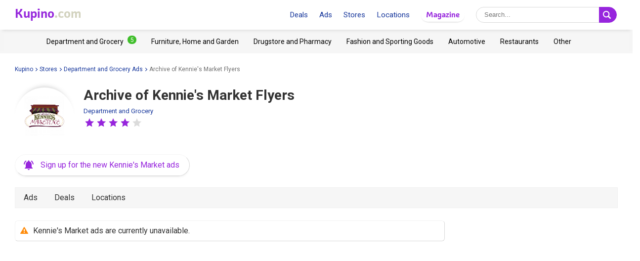

--- FILE ---
content_type: text/html; charset=UTF-8
request_url: https://www.kupino.com/flyers/kennies-market/old-flyers
body_size: 7814
content:

<!DOCTYPE html>
<html lang="en-us">
    <head>
        <meta charset="UTF-8">
        <title>Archive of the Deals from Kennies Market Weekly Circular | Kupino.com</title>
        <meta name="description" content="The overview of the expired specials and deals ⭐ from Kennie&#039;s Market">

        <link rel="shortcut icon" href="/assets/img/favicon.ico">
        <link rel="manifest" href="/manifest-us.json">

        <meta name="theme-color" content="#9725dd">
        <meta name="msapplication-navbutton-color" content="#9725dd">
        <meta name="apple-mobile-web-app-status-bar-style" content="#9725dd">

        <meta name="viewport" content="width=device-width, initial-scale=1.0, minimum-scale=1.0, maximum-scale=5.0, user-scalable=yes">

                    <meta name="p:domain_verify" content="75a49d1a14a1b0dbb383d887e8560ae4"/>
        
        
        

                            <meta property="og:site_name" content="Kupino.com">
<meta property="og:type" content="website">
<meta property="og:url" content="https://www.kupino.com/flyers/kennies-market/old-flyers">
<meta property="og:title" content="Archive of the Deals from Kennies Market Weekly Circular | Kupino.com">
<meta property="og:description" content="The overview of the expired specials and deals ⭐ from Kennie&#039;s Market">        
                    <meta property="og:image" content="https:https://img.kupino.com/kupi/thumbs/loga_shopy/kennies-market_600_600.png">
    <link rel="previewimage" href="https:https://img.kupino.com/kupi/thumbs/loga_shopy/kennies-market_600_600.png">
    <link rel="image_src" href="https:https://img.kupino.com/kupi/thumbs/loga_shopy/kennies-market_600_600.png">

            <link rel="canonical" href="https://www.kupino.com/flyers/kennies-market/old-flyers">
    <link rel="amphtml" href="https://www.kupino.com/amp/flyers/kennies-market/old-flyers">

                        

<link href="https://fonts.googleapis.com/css?family=Roboto:300,400,700,900&display=swap&subset=latin-ext" rel="stylesheet">

<link rel="stylesheet" type="text/css" href="/assets/css/kupi_layout.css"/>
        
    <link rel="stylesheet" type="text/css" href="/assets/css/kupi_rating.css"/>

                    <!-- Google Tag Manager -->
<script>(function(w,d,s,l,i){w[l]=w[l]||[];w[l].push({'gtm.start':
            new Date().getTime(),event:'gtm.js'});var f=d.getElementsByTagName(s)[0],
        j=d.createElement(s),dl=l!='dataLayer'?'&l='+l:'';j.async=true;j.src=
        'https://www.googletagmanager.com/gtm.js?id='+i+dl;f.parentNode.insertBefore(j,f);
    })(window,document,'script','dataLayer','GTM-WLMG6CH');</script>
<!-- End Google Tag Manager -->

        
                    <script async src="//pagead2.googlesyndication.com/pagead/js/adsbygoogle.js"></script>        
                    <script type='text/javascript' src='https://platform-api.sharethis.com/js/sharethis.js#property=5fa945de08fc500013d1f6a0&product=sop' async='async'></script>
        
    </head>

    <body >

                        <!-- Google Tag Manager (noscript) -->
    <noscript><iframe src="https://www.googletagmanager.com/ns.html?id=GTM-WLMG6CH" height="0" width="0" style="display:none;visibility:hidden"></iframe></noscript>
    <!-- End Google Tag Manager (noscript) -->
        
                
<div id="android-banner" style="display: none;">
    <div id="banner-content">
        <div class="flex align-center">
            <button class="close"></button>
            <div class="logo_letter"><span>K</span></div>
            <div class="text">
                <h3>Kupino App</h3>
                <p>Free on Google Play</p>
            </div>
            <span class="btn">Install</span>
        </div>
        <a href="https://play.google.com/store/apps/details?id=com.kupi.kupino" title="Kupino - Free on Google Play" class="item_link">Kupino</a>
    </div>
</div>
        <div id="top_wrap">

                                        <div id="head_fixed_start"></div>

<div id="head_wrapper" class="pg">

    <div id="head_content">

                            <div class="nav_toggle_wrap">
                <div class="hamburger nav_toggle"></div>
            </div>
        
                <div class="logo_wrap flex-grow">
            <div class="logo_align">   
    <a title="Weekly Ads and Deals from Stores"
       class="kupino_logo notranslate us"
       id="logo"
       href="/">
    <span style="color:#9628dc;">Kupino</span><span style="color:#d2d2be">.com</span>
    </a>
</div>
        </div>

        
                <ul id="head_nav">
            <li class="inline-b mar-r-20"><a href="/promotions" title="Deals">Deals</a></li>
<li class="inline-b mar-r-20"><a href="/flyers" title="Ads">Ads</a></li>
<li class="inline-b mar-r-20"><a href="/stores" title="Stores">Stores</a></li>
<li class="inline-b mar-r-20"><a href="/locations" title="Locations">Locations</a></li>

<li class="inline-b mar-r-20" style="box-shadow: 0 2px 4px -4px black; border-radius: 17px; padding: 3px 10px; font-family: Graviola, Arial, sans-serif;">
            <a href="/articles" title="Magazine" style="color:#9725dd;">
            Magazine
        </a>
    </li>        </ul>

                            
    <form id="head_search"
          class="whisp form_basic relative"
          data-route="/ajax/suggestion"
          data-payload=""
          data-ga-event="search_head">

        <div class="aligner">
            <input type="text"
                   class="pad-lr-8 min-w-250 font-s-16"
                   name="main_search"
                   autocomplete="off"
                   placeholder="Search..."
                   data-placeholder="Search..."
                   aria-label="Searching">

            <button type="submit"
                    data-fn="submitWhisperer"
                    class="btn colored pad-lr-8"
                    title="Search"
                    tabindex="-1">
                <span class="search_ico search"> <svg viewBox="0 0 16 16"><path  d="M 15.609496,13.724143 12.224793,10.339441 C 12.924134,9.2854314 13.333472,8.023418 13.333472,6.6667378 13.333472,2.9906985 10.342775,0 6.6667377,0 2.9906982,0 0,2.9906985 0,6.6667378 c 0,3.6760372 2.9906982,6.6667342 6.6667377,6.6667342 1.3566803,0 2.6186938,-0.409338 3.6727033,-1.108678 l 3.384703,3.384702 c 0.520004,0.520672 1.365347,0.520672 1.885352,0 0.520672,-0.520671 0.520672,-1.364682 0,-1.885353 z M 2.0000211,6.6667378 c 0,-2.573361 2.0933564,-4.6667164 4.6667166,-4.6667164 2.5733592,0 4.6667143,2.0933554 4.6667143,4.6667164 0,2.5733581 -2.0933551,4.6667142 -4.6667143,4.6667142 -2.5733602,0 -4.6667166,-2.0933561 -4.6667166,-4.6667142 z" /></svg></span>
                <span class="x_ico"> <svg viewBox="0 0 32 32"><path d="M18.83,16l8.59-8.59a2,2,0,0,0-2.83-2.83L16,13.17,7.41,4.59A2,2,0,0,0,4.59,7.41L13.17,16,4.59,24.59a2,2,0,1,0,2.83,2.83L16,18.83l8.59,8.59a2,2,0,0,0,2.83-2.83Z"/></svg></span>
            </button>
        </div>

        <div class="spinner smaller absolute"></div>
    </form>
        
    </div>

                <div id="head_mobile_menu_wrap" class="hidden">
            <ul id="head_mobile_menu">
                <li class="inline-b mar-r-20 link"><a href="/promotions" title="Deals">Deals</a></li>
<li class="inline-b mar-r-20 link"><a href="/flyers" title="Ads">Ads</a></li>
<li class="inline-b mar-r-20 link"><a href="/stores" title="Stores">Stores</a></li>
<li class="inline-b mar-r-20 link"><a href="/locations" title="Locations">Locations</a></li>
<li class="inline-b mar-r-20" style="box-shadow: 0 2px 4px -4px black; border-radius: 17px; padding: 0 10px; font-family: Graviola, Arial, sans-serif;">
            <a href="/articles" title="Magazine" style="color:#9725dd;">
            Magazine
        </a>
    </li>
    <li class="mobile_menu_categories">
        <div id="" class="categories_top_list mobile">

    <div class="categories_scrollbar_wrap">
        <ul class="menu" role="list">
                            
                                        
                    <li class="category" role="listitem">
                        <a class="item_link"
                           href="/category/department-and-grocery"
                           title="Department and Grocery Retailers"></a>

                        <h3 class="mar-0 font-s-14 font-norm"><a href="/category/department-and-grocery"
                               title="Department and Grocery Retailers"><span>Department and Grocery</span><span class="badge bdg_nr">5</span></a></h3>
                    </li>
                                            
                                        
                    <li class="category" role="listitem">
                        <a class="item_link"
                           href="/category/furniture-home-and-garden"
                           title="Furniture, Home and Garden Retailers"></a>

                        <h3 class="mar-0 font-s-14 font-norm"><a href="/category/furniture-home-and-garden"
                               title="Furniture, Home and Garden Retailers"><span>Furniture, Home and Garden</span></a></h3>
                    </li>
                                            
                                        
                    <li class="category" role="listitem">
                        <a class="item_link"
                           href="/category/drugstore-and-pharmacy"
                           title="Drugstore and Pharmacy Retailers"></a>

                        <h3 class="mar-0 font-s-14 font-norm"><a href="/category/drugstore-and-pharmacy"
                               title="Drugstore and Pharmacy Retailers"><span>Drugstore and Pharmacy</span></a></h3>
                    </li>
                                            
                                        
                    <li class="category" role="listitem">
                        <a class="item_link"
                           href="/category/fashion-and-sporting-goods"
                           title="Fashion and Sporting Goods Retailers"></a>

                        <h3 class="mar-0 font-s-14 font-norm"><a href="/category/fashion-and-sporting-goods"
                               title="Fashion and Sporting Goods Retailers"><span>Fashion and Sporting Goods</span></a></h3>
                    </li>
                                            
                                        
                    <li class="category" role="listitem">
                        <a class="item_link"
                           href="/category/automotive"
                           title="Automotive Retailers"></a>

                        <h3 class="mar-0 font-s-14 font-norm"><a href="/category/automotive"
                               title="Automotive Retailers"><span>Automotive</span></a></h3>
                    </li>
                                            
                                        
                    <li class="category" role="listitem">
                        <a class="item_link"
                           href="/category/restaurants"
                           title="Restaurants Retailers"></a>

                        <h3 class="mar-0 font-s-14 font-norm"><a href="/category/restaurants"
                               title="Restaurants Retailers"><span>Restaurants</span></a></h3>
                    </li>
                                            
                                        
                    <li class="category" role="listitem">
                        <a class="item_link"
                           href="/category/other"
                           title="Other Retailers"></a>

                        <h3 class="mar-0 font-s-14 font-norm"><a href="/category/other"
                               title="Other Retailers"><span>Other</span></a></h3>
                    </li>
                                    </ul>
    </div>

</div>    </li>
            </ul>
        </div>
    </div>
            
                                        <div id="categories_top" class="categories_top_list categories_scrollbar">

    <div class="categories_scrollbar_wrap">
        <ul class="menu" role="list">
                            
                                        
                    <li class="category" role="listitem">
                        <a class="item_link"
                           href="/category/department-and-grocery"
                           title="Department and Grocery Retailers"></a>

                        <h3 class="mar-0 font-s-14 font-norm"><a href="/category/department-and-grocery"
                               title="Department and Grocery Retailers"><span>Department and Grocery</span><span class="badge bdg_nr">5</span></a></h3>
                    </li>
                                            
                                        
                    <li class="category" role="listitem">
                        <a class="item_link"
                           href="/category/furniture-home-and-garden"
                           title="Furniture, Home and Garden Retailers"></a>

                        <h3 class="mar-0 font-s-14 font-norm"><a href="/category/furniture-home-and-garden"
                               title="Furniture, Home and Garden Retailers"><span>Furniture, Home and Garden</span></a></h3>
                    </li>
                                            
                                        
                    <li class="category" role="listitem">
                        <a class="item_link"
                           href="/category/drugstore-and-pharmacy"
                           title="Drugstore and Pharmacy Retailers"></a>

                        <h3 class="mar-0 font-s-14 font-norm"><a href="/category/drugstore-and-pharmacy"
                               title="Drugstore and Pharmacy Retailers"><span>Drugstore and Pharmacy</span></a></h3>
                    </li>
                                            
                                        
                    <li class="category" role="listitem">
                        <a class="item_link"
                           href="/category/fashion-and-sporting-goods"
                           title="Fashion and Sporting Goods Retailers"></a>

                        <h3 class="mar-0 font-s-14 font-norm"><a href="/category/fashion-and-sporting-goods"
                               title="Fashion and Sporting Goods Retailers"><span>Fashion and Sporting Goods</span></a></h3>
                    </li>
                                            
                                        
                    <li class="category" role="listitem">
                        <a class="item_link"
                           href="/category/automotive"
                           title="Automotive Retailers"></a>

                        <h3 class="mar-0 font-s-14 font-norm"><a href="/category/automotive"
                               title="Automotive Retailers"><span>Automotive</span></a></h3>
                    </li>
                                            
                                        
                    <li class="category" role="listitem">
                        <a class="item_link"
                           href="/category/restaurants"
                           title="Restaurants Retailers"></a>

                        <h3 class="mar-0 font-s-14 font-norm"><a href="/category/restaurants"
                               title="Restaurants Retailers"><span>Restaurants</span></a></h3>
                    </li>
                                            
                                        
                    <li class="category" role="listitem">
                        <a class="item_link"
                           href="/category/other"
                           title="Other Retailers"></a>

                        <h3 class="mar-0 font-s-14 font-norm"><a href="/category/other"
                               title="Other Retailers"><span>Other</span></a></h3>
                    </li>
                                    </ul>
    </div>

</div>            
                                                </div>

        <div id="page_wrapper" >

            <div id="content_wrapper" >

                    <ul class="bc_nav"><li><a href="/" title="Kupino">Kupino<span class="arrow right mar-l-3 mar-r-5"></span></a></li><li><a href="/stores" title="Stores">Stores<span class="arrow right mar-l-3 mar-r-5"></span></a></li><li><a href="/category/department-and-grocery" title="Department and Grocery Ads">Department and Grocery Ads<span class="arrow right mar-l-3 mar-r-5"></span></a></li><li><span>Archive of Kennie&#039;s Market Flyers</span></li></ul>            <ol class="hdn" itemscope itemtype="http://schema.org/BreadcrumbList">
        <li itemprop="itemListElement" itemscope itemtype="http://schema.org/ListItem">
            <a itemprop="item" href="https://www.kupino.com"><span itemprop="name">Kupino.com</span></a>
            <meta itemprop="position" content="1" />
        </li>
                    <li itemprop="itemListElement" itemscope itemtype="http://schema.org/ListItem">
                <a itemprop="item" href="https://www.kupino.com/stores"><span itemprop="name">Stores</span></a>
                <meta itemprop="position" content="2" />
            </li>
                    <li itemprop="itemListElement" itemscope itemtype="http://schema.org/ListItem">
                <a itemprop="item" href="https://www.kupino.com/category/department-and-grocery"><span itemprop="name">Department and Grocery Ads</span></a>
                <meta itemprop="position" content="3" />
            </li>
                    <li itemprop="itemListElement" itemscope itemtype="http://schema.org/ListItem">
                <a itemprop="item" href="https://www.kupino.com/flyers/kennies-market/old-flyers"><span itemprop="name">Archive of Kennie&#039;s Market Flyers</span></a>
                <meta itemprop="position" content="4" />
            </li>
            </ol>

                
        <div class="shop_heading">
        <div class="shop_logo_top inline-b">
                    
    <div class=" txt-cent relative">

        <div class="shop_logo_v2">

            <a href="/kennies-market" title="Kennie&#039;s Market" tabindex="-1"><img width="80" height="80"
                         data-src="https://img.kupino.com/kupi/thumbs/loga_shopy/kennies-market_150_150.png"
                         src="/assets/img/placeholder.png"
                         alt="Kennie&#039;s Market"
                         title="Kennie&#039;s Market"><div style="padding-bottom: 100%"></div></a>
        </div>

                    <a href="/kennies-market" title="Kennie&#039;s Market" class="shop_link">
                <span class="font-s-14 notranslate">Kennie&#039;s Market</span>
            </a>
        
        
            </div>
        </div>

        <div class="heading_text inline-b">

        <h1 class="pg ">Archive of Kennie's Market Flyers</h1>

        <span class="category"><a href="/category/department-and-grocery"
                              title="Department and Grocery Retailers">Department and Grocery</a></span>

            
        
                            
    <div class="rating-box inline-b" data-parent>
        <div class="rating">
            <div class="stars mar-r-20">

                <span class="empty-stars">
                                            <span class="icon-rating icon-star-full color-gray"><span class="hdn">1</span></span>
                                            <span class="icon-rating icon-star-full color-gray"><span class="hdn">2</span></span>
                                            <span class="icon-rating icon-star-full color-gray"><span class="hdn">3</span></span>
                                            <span class="icon-rating icon-star-full color-gray"><span class="hdn">4</span></span>
                                            <span class="icon-rating icon-star-full color-gray"><span class="hdn">5</span></span>
                                    </span>

                <span class="full-stars" style="width:80%;">
                                            <span class="icon-rating icon-star-full color-kupi"></span>
                                            <span class="icon-rating icon-star-full color-kupi"></span>
                                            <span class="icon-rating icon-star-full color-kupi"></span>
                                            <span class="icon-rating icon-star-full color-kupi"></span>
                                            <span class="icon-rating icon-star-full color-kupi"></span>
                                    </span>

                <span class="click-stars">
                                            <a href="#"
                           role="button"
                           title="Rate Kennie's Market - 1 stars"
                           data-fn="rateShop"
                           data-rating="1"
                           class="icon-rating icon-star-full">
                           <span class="hdn">1</span>
                        </a>
                                            <a href="#"
                           role="button"
                           title="Rate Kennie's Market - 2 stars"
                           data-fn="rateShop"
                           data-rating="2"
                           class="icon-rating icon-star-full">
                           <span class="hdn">2</span>
                        </a>
                                            <a href="#"
                           role="button"
                           title="Rate Kennie's Market - 3 stars"
                           data-fn="rateShop"
                           data-rating="3"
                           class="icon-rating icon-star-full">
                           <span class="hdn">3</span>
                        </a>
                                            <a href="#"
                           role="button"
                           title="Rate Kennie's Market - 4 stars"
                           data-fn="rateShop"
                           data-rating="4"
                           class="icon-rating icon-star-full">
                           <span class="hdn">4</span>
                        </a>
                                            <a href="#"
                           role="button"
                           title="Rate Kennie's Market - 5 stars"
                           data-fn="rateShop"
                           data-rating="5"
                           class="icon-rating icon-star-full">
                           <span class="hdn">5</span>
                        </a>
                                    </span>

            </div>
            <span class="msg-success hidden inline-b">
                <p>Thank you for your rating.</p>
            </span>
        </div>
    </div>

    
</div>

    <div>
        <a href="#"    role="button"
   title="Click here, enter your email address and sign up for new flyers! It&#039;s completely FREE."
   class="btn-sub btn-icon"
   data-fn="showSubscribePopup">
    <span class="subscribe_icon"><svg viewBox="0 0 24 24" preserveAspectRatio="xMidYMid meet" focusable="false" class="style-scope yt-icon"><g class="style-scope yt-icon"><path d="M7.58 4.08L6.15 2.65C3.75 4.48 2.17 7.3 2.03 10.5h2c.15-2.65 1.51-4.97 3.55-6.42zm12.39 6.42h2c-.15-3.2-1.73-6.02-4.12-7.85l-1.42 1.43c2.02 1.45 3.39 3.77 3.54 6.42zM18 11c0-3.07-1.64-5.64-4.5-6.32V4c0-.83-.67-1.5-1.5-1.5s-1.5.67-1.5 1.5v.68C7.63 5.36 6 7.92 6 11v5l-2 2v1h16v-1l-2-2v-5zm-6 11c.14 0 .27-.01.4-.04.65-.14 1.18-.58 1.44-1.18.1-.24.15-.5.15-.78h-4c.01 1.1.9 2 2.01 2z" class="style-scope yt-icon"></path></g></svg></span>
    <span class="subscribe_text">Sign up for the new Kennie&#039;s Market ads</span>
</a>
    </div>
    </div>

    <div class="content_block">
                <div class="tabs">

    
                <a href="/flyers/kennies-market"
           title="Kennies Market Weekly Circular"
           data-tab="shop_leaflets"
           class="">Ads        </a>

                <a href="/flyers/kennies-market/deals"
           title="Kennie&#039;s Market Products On Sale"
           data-tab="shop_offers"
           class="">Deals        </a>

                <a href="/kennies-market"
           title="Kennie&#039;s Market - Locations, Store Hours"
           data-tab="shop_locations"
           class="">Locations        </a>

                    
</div>    </div>

        <div id="main_content" class="content_block right_column_margin">
        <div class="right_column_clear">

            <div id="content_anchor"></div>

            
            <h4 class="info">Kennie's Market ads are currently unavailable.</h4>
    

            <div class="ad_wrap">
                <div class="adpos">
        <ins class="adsbygoogle"
             style="display:block"
             data-ad-format="autorelaxed"
             data-ad-client="ca-pub-5174456757501997"
             data-ad-slot="3666222239"
             data-matched-content-ui-type="image_stacked,image_stacked"
             data-matched-content-rows-num="2,2"
             data-matched-content-columns-num="1,3"></ins>
        <script>(adsbygoogle = window.adsbygoogle || []).push({});</script>
    </div>
    <div class="clear"></div>

            </div>

        </div>
    </div>


                                    
<div class="right_column">

        <div class="adpos">
        <ins class="adsbygoogle"
             style="display:inline-block;width:300px;height:300px"
             data-ad-client="ca-pub-5174456757501997"
             data-ad-slot="5250999203"></ins>
        <script>
            (adsbygoogle = window.adsbygoogle || []).push({});
        </script>
    </div>
    <div class="clear"></div>

    <div class="scroll_starter"></div>

    <div class="clear big"></div>

    <div class="scroll_content">

            <div class="adpos skyscraper">
        <ins class="adsbygoogle"
             style="display:inline-block;width:300px;height:600px"
             data-ad-client="ca-pub-5174456757501997"
             data-ad-slot="7607793130"></ins>
        <script>
            (adsbygoogle = window.adsbygoogle || []).push({});
        </script>
    </div>
    <div class="clear"></div>
    </div>

</div>                
            </div>

                        <div id="content_after"></div>

        </div>

                    



<div id="android-banner-bottom" class="banner_app relative" style="display: none;">
    <div class="banner_app_in">
        <div class="banner_col text_col">

            <h2 class="app-heading">
                Deals in Your Phone            </h2>

                        
            <p>Draw inspiration and view all deals with one click. <br/>From now on, you can <a href="https://play.google.com/store/apps/details?id=com.kupi.kupino" title="Mobile App"><strong>download Kupino app for free</strong></a>.</p>

            <a href="https://play.google.com/store/apps/details?id=com.kupi.kupino" title="Mobile App" class="app-btn">
                                    <img class="app-btn-img"
                     data-src="https://play.google.com/intl/en_us/badges/static/images/badges/en_badge_web_generic.png"
                     src="/assets/img/placeholder.png"
                     width="168"
                     alt="Get it on Google Play"/>
                            </a>
        </div>

        <div class="banner_col img_col">
            <a href="https://play.google.com/store/apps/details?id=com.kupi.kupino" title="Mobile App">
                                    <img data-src="/assets/img/01_android_phones_half_us.png"
                     src="/assets/img/placeholder.png"
                     class="app-img"
                     width="290"
                     height="225"
                     alt="Mobile App"/>
                            </a>
        </div>
    </div>
</div>        
                    
<div id="footer">

            
    <div id="subscribe_popup"
         class="popup_overlay hidden"
         data-fn="hideSubscribePopup"
         data-xhr="/ajax/subscribe"
         data-slug="kennies-market"
         data-name="Kennie&#039;s Market"
         data-type="shop">
    <div class="popup txt-cent">

                    <div class="txt-r">
                <button class="close_btn"
                        data-fn="hideSubscribePopup"
                        ></button>
            </div>
        
                            <div class="kupino_logo notranslate font-s-32 txt-cent mar-b-30 us">
                   
    <span style="color:#9628dc;">Kupino</span><span style="color:#d2d2be">.com</span>
            </div>
        
        <h2>Be the First to Know about New <span class="nowrap">Kennie's Market Ads</span></h2>

        <p>Don't miss out on the latest Kennie's Market flyers. Enter your email address for bargains and inspiration.</p>

                                <form class="form_basic sub_form mar-b-16">

                <label class="check_mark font-s-32 mar-r-10 clr-valid" style="display: none;">✔</label>

                <input type="email" name="subscribe" placeholder="Enter your email address">

                <button type="submit" class="btn colored">Subscribe! <i class="arrow right"></i> <div class="spinner smaller absolute"></div></button>

                <div style="max-width: 290px; text-align: left; width: 100%; display: block; margin: 0 auto;">
                    <label class="mar-t-15 mar-b-8 display block">
                        <input class="vert-mid mar-r-10" type="checkbox" required checked>
                        <span class="font-s-12 vert-mid">I agree to the <a href="/privacy-policy" title="Privacy Policy">Privacy Policy</a>.</span>
                    </label>
                    <label class="display block">
                        <input class="vert-mid mar-r-10" type="checkbox" required checked>
                        <span class="font-s-12 vert-mid">I agree to receive new offers.</span>
                    </label>
                </div>
            </form>
        
        <p class="msg scs hidden"></p>
        <p class="msg err hidden">Please enter a valid email address.</p>
        <p class="msg err checkbox hidden">Please, confirm your acceptance concerning receiving new offers and privacy policies.</p>

        <p class="font-s-12 clr-light-gray"><span class="lock_icon"><svg viewBox="0 0 512 512"><path d="M418.4,232.7h-23.3v-93.1C395.1,62.5,332.6,0,255.5,0S115.9,62.5,115.9,139.6v93.1H92.6c-12.8,0-23.3,10.4-23.3,23.3v232.7c0,12.9,10.4,23.3,23.3,23.3h325.8c12.8,0,23.3-10.4,23.3-23.3V256C441.7,243.1,431.2,232.7,418.4,232.7z M348.6,232.7H162.4v-93.1c0-51.4,41.7-93.1,93.1-93.1s93.1,41.7,93.1,93.1V232.7z"/></svg></span>We respect your <a href="/privacy-policy" title="Privacy Policy">email privacy</a>.</p>
        <p class="font-s-12 clr-light-gray">Zero spam. Unsubscribe at any time.</p>

    </div>
</div>
    
    <div class="footer_about">
    <div class="footer_about_in">
        <div class="row flex align-center">

            <div class="col-3-sm txt-l">
                <h2 class="kupino-heading">Kupino</h2>
            </div>
            <div class="col-9-sm txt-l">
                <h2 class="about-heading">Find Kupino all over the world</h2>
                <p>We collect current ads and special deals from your favorite stores. Say goodbye to cluttered mailboxes and flyers on your front porch. With our service, we have won over millions of people from all over Europe, North and South America, and Africa. Become a satisfied user too and shop smart.</p>
            </div>

        </div>
    </div>
</div>
            <div class="mar-t-15 clr-gray">
            <!-- ShareThis BEGIN --><div class="sharethis-inline-follow-buttons"></div><!-- ShareThis END -->
        </div>
    
    <div class="footer_links">
    <div class="row mar-t-30 mar-b-8">

        <div class="txt-cent">
            
                
                <a class="footer-link" href="https://www.kupino.at/angebote/merkur" title="Kupino.at | Österreich – Merkur"><img class="flag-icon" width="30" height="30"
                             data-src="/assets/img/flag_at.svg"
                             src="/assets/img/placeholder.png"
                             alt="Kupino.at"
                             title="Kupino.at | Österreich – Merkur" />
                                    Kupino.at</a>

            
                
                <a class="footer-link" href="https://www.kupino.ca/flyers/marks" title="Kupino.ca | Canada – Mark&#039;s"><img class="flag-icon" width="30" height="30"
                             data-src="/assets/img/flag_ca.svg"
                             src="/assets/img/placeholder.png"
                             alt="Kupino.ca"
                             title="Kupino.ca | Canada – Mark&#039;s" />
                                    Kupino.ca</a>

            
                
                <a class="footer-link" href="https://www.kupi.cz/letaky/kaufland" title="Kupi.cz | Česká republika – Kaufland"><img class="flag-icon" width="30" height="30"
                             data-src="/assets/img/flag_cs.svg"
                             src="/assets/img/placeholder.png"
                             alt="Kupi.cz"
                             title="Kupi.cz | Česká republika – Kaufland" />
                                    Kupi.cz</a>

            
                
                <a class="footer-link" href="https://www.kupino.de/prospekt/fressnapf" title="Kupino.de | Deutschland – Fressnapf"><img class="flag-icon" width="30" height="30"
                             data-src="/assets/img/flag_de.svg"
                             src="/assets/img/placeholder.png"
                             alt="Kupino.de"
                             title="Kupino.de | Deutschland – Fressnapf" />
                                    Kupino.de</a>

            
                
                <a class="footer-link" href="https://www.kupino.pl/gazetki/ikea" title="Kupino.pl | Polska – IKEA"><img class="flag-icon" width="30" height="30"
                             data-src="/assets/img/flag_pl.svg"
                             src="/assets/img/placeholder.png"
                             alt="Kupino.pl"
                             title="Kupino.pl | Polska – IKEA" />
                                    Kupino.pl</a>

            
                
                <a class="footer-link" href="https://www.kupino.sk/letaky/okay" title="Kupino.sk | Slovensko – Okay"><img class="flag-icon" width="30" height="30"
                             data-src="/assets/img/flag_sk.svg"
                             src="/assets/img/placeholder.png"
                             alt="Kupino.sk"
                             title="Kupino.sk | Slovensko – Okay" />
                                    Kupino.sk</a>

                    </div>

    </div>
</div>
    <div class="footer_copy txt-cent">
        <span>Weekly Ads and Deals from Stores</span>
        <span>©&nbsp;Kupino.com&nbsp;2026</span>
        <a href="/contact" title="Contact">Contact</a>

        
                    <a href="/terms-of-services" title="Terms of Service" rel="nofollow">Terms of Service</a>
        
        
                    <a href="/privacy-policy" title="Privacy Policy" rel="nofollow">Privacy Policy</a>
            </div>

</div>        
        
                <script type="text/javascript" src="/assets/js/plugins.js"></script>

            <script type="text/javascript" src="/assets/js/util_messages.js"></script>

            <script>
                var Msg = new Messages({
                    'leaflet'       : "Ad",
                    'leaflets'      : "Ads",
                    'shops'         : "Ads",
                    'products'      : "Discounts",
                    'producers'     : "Brands",
                    'locations'     : "Locations",
                    'err_try_again' : "Oops, something went wrong.",
                    'no_results'    : "We couldn't find anything for this term. <br/> Try adjusting your query.",
                    'next'          : "Next",
                    'back'          : "Back",
                    "whisperer_shops" : "Stores",
                    "whisperer_locations": "Locations",
                    "whisperer_products": "Discounts",
                    "whisperer_producers": "Brands",
                    "whisperer_search_leaflet": "Search this flyer",
                    "whisperer_on_page_hint": "The product is on this page",
                });

                var MAPY_API_KEY = "kG2zKtca7n3UTZpAVLV5NhfyWzrDP5yF5uYEk3cW0I4";

            </script>
        

    <script type="application/ld+json">{"@context":"https:\/\/schema.org","@type":"LocalBusiness","name":"Kennie's Market USA","brand":"Kennie's Market","image":"https:\/\/img.kupino.com\/kupi\/thumbs\/loga_shopy\/kennies-market_600_600.png","description":"Overview of current, future, and past Kennie's Market ads.","priceRange":"$$","address":{"@type":"PostalAddress","name":"Kennie's Market USA"},"openingHours":[],"aggregateRating":{"@type":"AggregateRating","ratingValue":4,"ratingCount":1820,"bestRating":"5","itemReviewed":"Kennie's Market"},"hasOfferCatalog":[]}</script>

    <script type="text/javascript" src="/assets/js/view_shop.js"></script>

    <script>
        new Shop({
            rating: {
                shop: {
                    route: '/ajax/shop-star-rating',
                    slug: 'kennies-market'
                }
            },

            user_location_cookie_name : "ll",

            url_load_old_leaflets : "/ajax/get_old_leaflets",

            url_filter_leaflets   : "/ajax/get_market_leaflets",

            url_get_discounts     : "/ajax/get_shop_discounts",

            discounts_count        : 50,

            url_get_shop_leaflets : "/ajax/get_shop_leaflets",

            load_more_shop_leaflets : "",

            shop_slug : "kennies-market",

            shop_name : "Kennie&#039;s Market",

            leaflets : [
                            ],
            markets : [
                                {
                    name : "Biglerville",
                    slug : "kennie-s-market-3463-biglerville-rd"
                },                                {
                    name : "Gettysburg",
                    slug : "kennie-s-market-217-w-middle-st"
                }                            ]
        });
    </script>


    <script defer src="https://static.cloudflareinsights.com/beacon.min.js/vcd15cbe7772f49c399c6a5babf22c1241717689176015" integrity="sha512-ZpsOmlRQV6y907TI0dKBHq9Md29nnaEIPlkf84rnaERnq6zvWvPUqr2ft8M1aS28oN72PdrCzSjY4U6VaAw1EQ==" data-cf-beacon='{"version":"2024.11.0","token":"2ca847baae2d4a53acc8d69bd39e2759","r":1,"server_timing":{"name":{"cfCacheStatus":true,"cfEdge":true,"cfExtPri":true,"cfL4":true,"cfOrigin":true,"cfSpeedBrain":true},"location_startswith":null}}' crossorigin="anonymous"></script>
</body>
</html>


--- FILE ---
content_type: text/html; charset=utf-8
request_url: https://www.google.com/recaptcha/api2/aframe
body_size: 268
content:
<!DOCTYPE HTML><html><head><meta http-equiv="content-type" content="text/html; charset=UTF-8"></head><body><script nonce="s1hJY_lMmj8UzLMGonpAZw">/** Anti-fraud and anti-abuse applications only. See google.com/recaptcha */ try{var clients={'sodar':'https://pagead2.googlesyndication.com/pagead/sodar?'};window.addEventListener("message",function(a){try{if(a.source===window.parent){var b=JSON.parse(a.data);var c=clients[b['id']];if(c){var d=document.createElement('img');d.src=c+b['params']+'&rc='+(localStorage.getItem("rc::a")?sessionStorage.getItem("rc::b"):"");window.document.body.appendChild(d);sessionStorage.setItem("rc::e",parseInt(sessionStorage.getItem("rc::e")||0)+1);localStorage.setItem("rc::h",'1769214849539');}}}catch(b){}});window.parent.postMessage("_grecaptcha_ready", "*");}catch(b){}</script></body></html>

--- FILE ---
content_type: image/svg+xml
request_url: https://www.kupino.com/assets/img/star.svg
body_size: -135
content:
<svg baseProfile="tiny" height="24" version="1.2" width="24" xmlns="http://www.w3.org/2000/svg"><path fill="#9725dd" d="M9.362 9.158l-5.268.584c-.19.023-.358.15-.421.343s0 .394.14.521c1.566 1.429 3.919 3.569 3.919 3.569-.002 0-.646 3.113-1.074 5.19a.496.496 0 10.734.534c1.844-1.048 4.606-2.624 4.606-2.624l4.604 2.625c.168.092.378.09.541-.029a.5.5 0 00.195-.505l-1.071-5.191 3.919-3.566a.499.499 0 10-.28-.865c-2.108-.236-5.269-.586-5.269-.586l-2.183-4.83a.499.499 0 10-.909 0l-2.183 4.83z"/></svg>